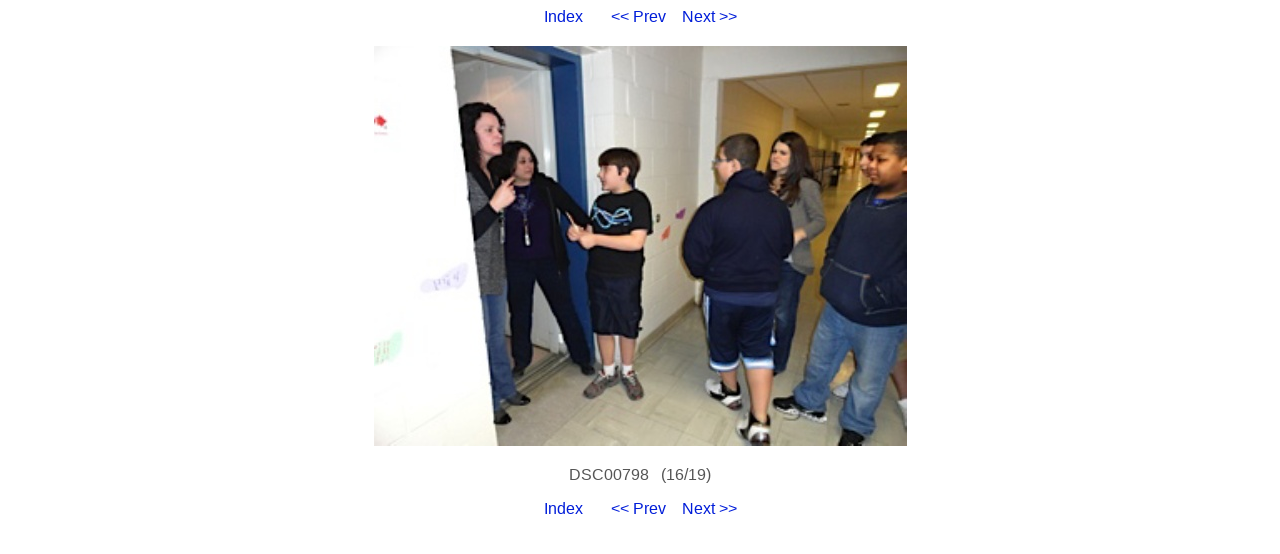

--- FILE ---
content_type: text/html
request_url: https://photos.citadel.org/elevatorvisit/16.html
body_size: 882
content:
<!DOCTYPE HTML PUBLIC "-//W3C//DTD HTML 4.01 Transitional//EN">

<HTML>
  <HEAD>
    <META http-equiv="Content-Type" content="text/html; charset=ISO-8859-1">
    <META name="generator" content="igal 1.4 freshmeat.net/projects/igal">
    <TITLE>DSC00798</TITLE>
    <LINK rel="stylesheet" type="text/css" href="igal2.css">
    <LINK rel="contents" href="index.html">
    <LINK rel="next" href="17.html" title="DSC00799">
    <LINK rel="previous" href="15.html" title="DSC00797">
    <SCRIPT type="text/javascript" language="javascript" defer>
       <!--
       if (document.images)    {
          Image1          = new Image();
          Image1.src      = ".slide_DSC00799.jpg";
       }       //-->   
    </SCRIPT>
  </HEAD>

  <BODY>
    <!-- Please note that the comments in ALL CAPS are the places where igal
         inserts the appropriate file names.  You may move them around (or
         remove them) to customize your slides at will.  To see how this
         works just compare the template file with a generated slide. -->

    <P class="center">
      <A href="index.html">Index</A> &nbsp; &nbsp; &nbsp;
      <A href="15.html" title="DSC00797">&lt;&lt; Prev</A>&nbsp; &nbsp;
      <A href="17.html" title="DSC00799">Next &gt;&gt;</A>
    </P>

    <DIV class="center">
      <TABLE bgcolor="#ffffff" cellspacing=0 cellpadding=4>
        <TR>
          <TD class="slide">
            <A href="DSC00798.jpg"><IMG src=".slide_DSC00798.jpg" width=533 height=400 alt="DSC00798" title="click to see full-size" border=0 height="480"></a>
          </TD>
        </TR>
      </TABLE>

      <P class="center">DSC00798&nbsp;&nbsp;&nbsp;(16/19)</P>
    </DIV>

    <P class="center">
      <A href="index.html">Index</A> &nbsp; &nbsp; &nbsp;
      <A href="15.html" title="DSC00797">&lt;&lt; Prev</A>&nbsp; &nbsp;
      <A href="17.html" title="DSC00799">Next &gt;&gt;</A>
    </P>

  </BODY>
</HTML>


--- FILE ---
content_type: text/css
request_url: https://photos.citadel.org/elevatorvisit/igal2.css
body_size: 717
content:
.center { 
  text-align: center;
}

.center table { 
  margin-left: auto;
  margin-right: auto;
  text-align: center;
}

body {
  font-family: verdana, sans-serif;
  color: #555555;
  background-color: white;
}

a:link, a:visited {
  color: #001dd9; text-decoration: none;
  background: transparent;
}

a:hover { 
  color: #00ffd8; 
  text-decoration: none;
}

.small {
  font-size: 75%;
}

.large {
  font-size: 200%;
}

.tiled {
  background-image: url(".tile.png");
  background-repeat: repeat-x;
  background-color: black;
  padding: 0;
}

.thumb {
  background-color: black;
  text-align: center;
  vertical-align: middle;
}

.slide {
  background-color: white;
  text-align: center;
  vertical-align: middle;
}
